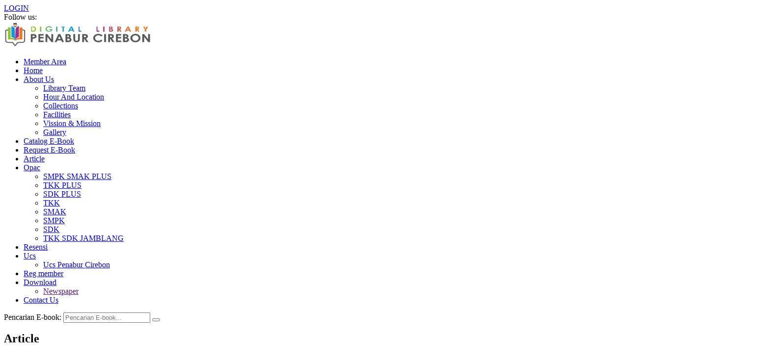

--- FILE ---
content_type: text/html; charset=UTF-8
request_url: https://digilib.penaburcirebon.sch.id/news46-majalah-esight-bpk-penabur-cirebon-edisi--april--juni-2024.html
body_size: 45965
content:
 
<!DOCTYPE html>
<!--[if IE 8 ]><html class="ie" xmlns="http://www.w3.org/1999/xhtml" xml:lang="en-US" lang="en-US"> <![endif]-->
<!--[if (gte IE 9)|!(IE)]><!--><html xmlns="http://www.w3.org/1999/xhtml" xml:lang="en-US" lang="en-US"><!--<![endif]-->
<meta charset="utf-8">
<meta name="viewport" content="width=device-width, initial-scale=1, maximum-scale=1">
<title>MAJALAH E-SIGHT BPK PENABUR CIREBON EDISI  APRIL - JUNI 2024</title>
<meta name="description" content="Shalom🙏🖐️Salam sehat untuk kita semua.☺️Majalah Digital BPK PENABUR CIREBON E-Sight hadir kembali edisi April - Juni 2024, tentunya banyak berita">
<meta name="keywords" content="e-sight 2024">
<meta name="robots" content="index, follow" />
<meta http-equiv="Copyright" content="Digital Library Penabur Cirebon" />
<link rel="author" href="Digital Library Penabur Cirebon" />
<meta name="generator" content="BeeCMS" />
<meta http-equiv="imagetoolbar" content="no" />
<meta name="language" content="id" />
<meta name="geo.country" content="id" />
<meta name="geo.placename" content="Indonesia" />
<meta name="expires" content="never"/>
<meta name="revisit-after" content="7 days" />
<meta name="webcrawlers" content="all" />
<meta name="rating" content="general" />
<meta name="SPIDERS" content="ALL"/>
<meta name="Googlebot" content="index,follow" /> 
<meta name="target" content="global" />
<meta name="distribution" content="global" />
<link rel="stylesheet" type="text/css" href="themes/diglib_new/style.css">
<link rel="stylesheet" type="text/css" href="themes/diglib_new/assets/css/colors/color.css" id="colors">
<link rel="shortcut icon" href="favicon.png" />
<link rel="apple-touch-icon" href="apple-touch-icon.png">
<link rel="apple-touch-icon" sizes="72x72" href="apple-touch-icon-72x72.png">
<link rel="apple-touch-icon" sizes="114x114" href="apple-touch-icon-114x114.png">
<!--[if lt IE 9]>
<script src="javascript/html5shiv.js"></script>
<script src="javascript/respond.min.js"></script>
<![endif]-->
    <meta property="og:type" content="link" />
	<meta property="og:title" content="MAJALAH E-SIGHT BPK PENABUR CIREBON EDISI  APRIL - JUNI 2024" />
	<meta property="og:url" content="http://digilib.penaburcirebon.sch.id/news46-majalah-esight-bpk-penabur-cirebon-edisi--april--juni-2024.html" />
	<meta property="og:description" content="Shalom🙏🖐️Salam sehat untuk kita semua.☺️Majalah Digital BPK PENABUR CIREBON E-Sight hadir kembali edisi April - Juni 2024, tentunya banyak berita" />
    	<meta property="og:image" content="http://http://digilib.penaburcirebon.sch.id/login.html/images/news/resize_77934esight.png" />
	<!-- Start of  Zendesk Widget script -->
<script id="ze-snippet" src="https://static.zdassets.com/ekr/snippet.js?key=eff679e7-58c5-4d4d-b228-b0e886b7eaea"> </script>
<!-- End of  Zendesk Widget script --></head>
<body class='header-fixed sidebar-right header-style-3 topbar-style-3 menu-has-search'><div id="wrapper" class="animsition">
    <div id="page" class="clearfix">
        <div id="site-header-wrap">     
            <div id="top-bar">
                <div id="top-bar-inner" class="container">
                    <div class="top-bar-inner-wrap">
                        <div class="top-bar-content">
                            <div class="inner">
                            	                                	<span class="login content"><a href="login.html" title="LOGIN">LOGIN</a></span>
                                                            </div>                            
                        </div>
                        <div class="top-bar-socials">
                            <div class="inner">
                                <span class="text">Follow us:</span>
                                <span class="icons">
                                	<a href='https://www.facebook.com' title='Facebook' target='_blank'><i class='fa fa-facebook'></i></a>                            		<a href='https://www.twitter.com' title='Twitter' target='_blank'><i class='fa fa-twitter'></i></a>                                	<a href='https://plus.google.com/' title='Instagram' target='_blank'><i class='fa fa-instagram'></i></a>                                </span>
                            </div>
                        </div>
                    </div>                    
                </div>
            </div>
            <header id="site-header">
                <div id="site-header-inner" class="container">                    
                    <div class="wrap-inner clearfix">
                        <div id="site-logo" class="clearfix">
                            <div id="site-log-inner">
                                <a href="http://http://digilib.penaburcirebon.sch.id/login.html" rel="home" class="main-logo">
                                	<img src='images/logo/77400logoweb.png' alt='Digital Library Penabur Cirebon' class='digiliblogo' style='max-width:300px;' data-retina='images/logo/77400logoweb.png' data-width='300'>                                </a>
                            </div>
                        </div>
                        <div class="mobile-button">
                            <span></span>
                        </div>
                        <nav id="main-nav" class="main-nav">
                        	    <ul id="menu-primary-menu" class="menu">
    	<li class="menu-item memberareamenu"><a href="memberarea.html" title="Member Area">Member Area</a></li>
   		                <li class="menu-item"><a href="index.html" target="_parent" title="Home">Home</a></li>
             	                <li class="menu-item menu-item-has-children"><a href="1-about-us.html" target="_parent" title="About Us" rel="submenu2">About Us</a>
                <ul class="sub-menu">
              		                        <li class="menu-item"><a href="2-library-team.html" target="_parent" title="Library Team">Library Team</a></li>
                                                <li class="menu-item"><a href="6-hour-and-location.html" target="_parent" title="Hour And Location">Hour And Location</a></li>
                                                <li class="menu-item"><a href="8-collections.html" target="_parent" title="Collections">Collections</a></li>
                                                <li class="menu-item"><a href="7-facilities.html" target="_parent" title="Facilities">Facilities</a></li>
                                                <li class="menu-item"><a href="9-vission--mission.html" target="_parent" title="Vission & Mission">Vission & Mission</a></li>
                                                <li class="menu-item"><a href="14-gallery-video-perpustakaan-penabur-cirebon.html" target="_parent" title="Gallery">Gallery</a></li>
                                     	</ul>
          	</li>
           	                <li class="menu-item"><a href="ebook.html" target="_parent" title="Catalog E-Book">Catalog E-Book</a></li>
             	                <li class="menu-item"><a href="request-ebook.html" target="_parent" title="Request E-Book">Request E-Book</a></li>
             	                <li class="menu-item"><a href="news.html" target="_parent" title="Article">Article</a></li>
             	                <li class="menu-item menu-item-has-children"><a href="1-about-us.html" target="_parent" title="Opac" rel="submenu6">Opac</a>
                <ul class="sub-menu">
              		                        <li class="menu-item"><a href="https://slims.penaburcirebon.id/smpksmakplus961/" target="_blank" title="SMPK SMAK PLUS">SMPK SMAK PLUS</a></li>
                                                <li class="menu-item"><a href="https://slims.penaburcirebon.id/tkkplus961" target="_blank" title="TKK PLUS">TKK PLUS</a></li>
                                                <li class="menu-item"><a href="https://slims.penaburcirebon.id/sdkplus961" target="_blank" title="SDK PLUS">SDK PLUS</a></li>
                                                <li class="menu-item"><a href="https://slims.penaburcirebon.id/tkk961" target="_blank" title="TKK">TKK</a></li>
                                                <li class="menu-item"><a href="https://slims.penaburcirebon.id/smak961" target="_blank" title="SMAK">SMAK</a></li>
                                                <li class="menu-item"><a href="https://slims.penaburcirebon.id/smpk961" target="_blank" title="SMPK">SMPK</a></li>
                                                <li class="menu-item"><a href="https://slims.penaburcirebon.id/sdk961" target="_blank" title="SDK">SDK</a></li>
                                                <li class="menu-item"><a href="https://slims.penaburcirebon.id/tkksdkjamblang961" target="_blank" title="TKK SDK JAMBLANG">TKK SDK JAMBLANG</a></li>
                                     	</ul>
          	</li>
           	                <li class="menu-item"><a href="https://docs.google.com/document/d/1mYthvdfndkIMqQ3ExPWHODX3NpBCrDU18RoQs2rWzAI/edit" target="_blank" title="Resensi">Resensi</a></li>
             	                <li class="menu-item menu-item-has-children"><a href="11-ucs-union-calalog-server.html" target="_parent" title="Ucs" rel="submenu8">Ucs</a>
                <ul class="sub-menu">
              		                        <li class="menu-item"><a href="https://digilib.penaburcirebon.sch.id/ucs/" target="_blank" title="Ucs Penabur Cirebon">Ucs Penabur Cirebon</a></li>
                                     	</ul>
          	</li>
           	                <li class="menu-item"><a href="https://digilib.penaburcirebon.sch.id/login.html" target="_blank" title="Reg member">Reg member</a></li>
             	                <li class="menu-item menu-item-has-children"><a href="10-download-.html" target="_parent" title="Download" rel="submenu10">Download</a>
                <ul class="sub-menu">
              		                        <li class="menu-item"><a href="" target="_parent" title="Newspaper">Newspaper</a></li>
                                     	</ul>
          	</li>
           	                <li class="menu-item"><a href="contact.html" target="_parent" title="Contact Us">Contact Us</a></li>
             		</ul>
                            </nav>
                        <div id="header-search">
                            <a href="#" class="header-search-icon">
                                <span class="search-icon fa fa-search">
                                </span>
                            </a>
                            <form role="search" method="POST" class="header-search-form" action="search.html">
                                <label class="screen-reader-text">Pencarian E-book:</label>
                                <input type="text" name="qkeyword" class="header-search-field" placeholder="Pencarian E-book...">
                                <button type="submit" class="header-search-submit" title="Search" name="cari"><i class="fa fa-search"></i></button>
                            </form>
                        </div>
                    </div>                
                </div>
            </header>
        </div>

        <div id="main-content" class="site-main clearfix">
        	            <div id="content-wrap" class="container">
                        	<div id="site-content" class="site-content clearfix">
                    <div id="inner-content" class="inner-content-wrap">
                		    <div class="themesflat-headings style-2 clearfix">
    	<div class="themesflat-spacer clearfix" data-desktop="20" data-mobile="20" data-smobile="20"></div>
    	<h2 class="heading">
        Article        </h2>
 		<div class="sep has-width w80 accent-bg clearfix"></div>
    </div>
		                <article class="hentry data-effect">
                	                    <div class="post-media has-effect-icon offset-v-25 offset-h-24 clerafix">
                        <img src="images/news/resize_77934esight.png" alt="MAJALAH E-SIGHT BPK PENABUR CIREBON EDISI  APRIL - JUNI 2024">
                    </div>
                                   		<div class="post-content-wrap clearfix">
                    	<h2 class="post-title">
                        	<span class="post-title-inner">MAJALAH E-SIGHT BPK PENABUR CIREBON EDISI  APRIL - JUNI 2024</span>
                        </h2>
                        <div class="post-meta">
                       		<div class="post-meta-content">
                         		<div class="post-meta-content-inner">
                             		<span class="post-date item"><span class="inner"><span class="entry-date">21 Juni 2024 06:42:52</span></span></span>
                          			<span class="post-by-author item"><span class="inner"><a href="#">By : YOHANES ISKADARNO</a></span></span>
                           			<span class="comment item"><span class="inner">Kategori : <a href="newscat2-article.html">Article</a></span></span>
                                    <span class="comment item"><span class="inner">Hits : 1</span></span>
                       			</div>
                     		</div>
                   		</div>
                    	<div class="post-content post-excerpt margin-bottom-43">
                       		<div class="line-height-27 letter-spacing-005"><p>Shalom🙏🖐️<br />Salam sehat untuk kita semua.☺️<br />Majalah Digital BPK PENABUR CIREBON E-Sight hadir kembali edisi April - Juni 2024, tentunya banyak berita dan artikel serta karya siswa yang menarik dari sekolah-sekolah BPK PENABUR CIREBON dalam edisi ini kali ini.</p>
<p>Yuk kita cari tau apa saja berita dan artikelnya di link berikut ini :</p>
<div style="position: relative; padding-top: max(60%,324px); width: 100%; height: 0;"><iframe style="position: absolute; border: none; width: 100%; height: 100%; left: 0; top: 0;" src="https://online.fliphtml5.com/qehgj/qyre/" frameborder="0" scrolling="no" width="320" height="240"></iframe></div>
<p>&nbsp;</p>
<p>Selamat Membaca!</p></div>
                       	</div>          
                  	</div>
             	</article>
				                    <div class="themesflat-spacer clearfix" data-desktop="35" data-mobile="35" data-smobile="35"></div>	
   			<h3>Artikel Lainnya</h3>
       		                <article class="hentry data-effect">
					                    <div class="post-media has-effect-icon offset-v-25 offset-h-24 clerafix">
                        <a href="news41-coaching-clinic-slims-952-dan-kunjungan-study-banding-atpusi-kuningan.html" title="Coaching Clinic Slims 9.5.2 dan Kunjungan Study Banding ATPUSI Kuningan"><img src="images/news/resize_70686desaintanpajudul8.png" alt="Coaching Clinic Slims 9.5.2 dan Kunjungan Study Banding ATPUSI Kuningan"></a>
                    </div>
                                        <div class="post-content-wrap clearfix">
                        <h2 class="post-title">
                            <span class="post-title-inner"><a href="news41-coaching-clinic-slims-952-dan-kunjungan-study-banding-atpusi-kuningan.html" title="Coaching Clinic Slims 9.5.2 dan Kunjungan Study Banding ATPUSI Kuningan">Coaching Clinic Slims 9.5.2 dan Kunjungan Study Banding ATPUSI Kuningan</a></span>
                        </h2>
                        <div class="post-meta">
                            <div class="post-meta-content">
                                <div class="post-meta-content-inner">
                                    <span class="post-date item"><span class="inner"><span class="entry-date">23 Maret 2023</span></span></span>
                                    <span class="post-by-author item"><span class="inner"><a href="#">By : Yosie</a></span></span>
                                    <span class="comment item"><span class="inner"><a href="newscat2-article.html">Article</a></span></span>
                                </div>
                            </div>
                        </div>
                        <div class="post-content post-excerpt">
                            <p>Tim Perpustakaan BPK PENABUR Cirebon kembali mengadakan Coaching Clinic bagi teman-teman pustakawan di Cirebon dan sekitarnya yang ingin belajar banyak tentang pengelolaan perpustakaan.
Coaching Clinic ini berlangsung selama 2 hari dari hari Senin-Selasa, 13-14 Maret 2023. Di hari pertama Coaching Clinic dibuka hanya</p>
                        </div>
                        <div class="post-read-more">
                            <div class="post-link">
                                <a href="news41-coaching-clinic-slims-952-dan-kunjungan-study-banding-atpusi-kuningan.html" title="Coaching Clinic Slims 9.5.2 dan Kunjungan Study Banding ATPUSI Kuningan">READ MORE</a>
                            </div>
                        </div>
                    </div>
                </article>
				                <article class="hentry data-effect">
					                    <div class="post-media has-effect-icon offset-v-25 offset-h-24 clerafix">
                        <a href="news11-semangat-berbagi-tim-perpustakaan-bpk-penabur-cirebon.html" title="SEMANGAT BERBAGI "Tim Perpustakaan BPK PENABUR Cirebon""><img src="images/news/resize_86045resize68329img1526227255420.png" alt="SEMANGAT BERBAGI "Tim Perpustakaan BPK PENABUR Cirebon""></a>
                    </div>
                                        <div class="post-content-wrap clearfix">
                        <h2 class="post-title">
                            <span class="post-title-inner"><a href="news11-semangat-berbagi-tim-perpustakaan-bpk-penabur-cirebon.html" title="SEMANGAT BERBAGI "Tim Perpustakaan BPK PENABUR Cirebon"">SEMANGAT BERBAGI "Tim Perpustakaan BPK PENABUR Cirebon"</a></span>
                        </h2>
                        <div class="post-meta">
                            <div class="post-meta-content">
                                <div class="post-meta-content-inner">
                                    <span class="post-date item"><span class="inner"><span class="entry-date">  2019</span></span></span>
                                    <span class="post-by-author item"><span class="inner"><a href="#">By : </a></span></span>
                                    <span class="comment item"><span class="inner"><a href="newscat2-article.html">Article</a></span></span>
                                </div>
                            </div>
                        </div>
                        <div class="post-content post-excerpt">
                            <p>Tim Perpustakaan BPK PENABUR berkomitmen membantu teman-teman pustakawan yang ada di Cirebon dan sekitarnya untuk belajar bidang perpustakaan terutama yang berhubungan dengan IT di perpustakaan. Semangat berbagi sudah sejak lama kami lakukan baik secara resmi atau tidak resmi. Dalam kegiatan yang sudah kali ketiga ini</p>
                        </div>
                        <div class="post-read-more">
                            <div class="post-link">
                                <a href="news11-semangat-berbagi-tim-perpustakaan-bpk-penabur-cirebon.html" title="SEMANGAT BERBAGI "Tim Perpustakaan BPK PENABUR Cirebon"">READ MORE</a>
                            </div>
                        </div>
                    </div>
                </article>
				                <article class="hentry data-effect">
					                    <div class="post-content-wrap clearfix">
                        <h2 class="post-title">
                            <span class="post-title-inner"><a href="news51-serunya-“study-literasi”-bersama-sdn-suradinaya-di-perpustakaan-bpk-penabur-cirebon.html" title="Serunya “Study Literasi” bersama SDN Suradinaya di Perpustakaan BPK PENABUR Cirebon">Serunya “Study Literasi” bersama SDN Suradinaya di Perpustakaan BPK PENABUR Cirebon</a></span>
                        </h2>
                        <div class="post-meta">
                            <div class="post-meta-content">
                                <div class="post-meta-content-inner">
                                    <span class="post-date item"><span class="inner"><span class="entry-date">20 November 2025</span></span></span>
                                    <span class="post-by-author item"><span class="inner"><a href="#">By : Caecilia Carla</a></span></span>
                                    <span class="comment item"><span class="inner"><a href="newscat2-article.html">Article</a></span></span>
                                </div>
                            </div>
                        </div>
                        <div class="post-content post-excerpt">
                            <p>Cirebon -&nbsp;Perpustakaan BPK PENABUR Cirebon merupakan salah satu perpustakaan terbaik di kota Cirebon. Pada tanggal 18 dan 19 November 2025 perpustakaan BPK PENABUR Cirebon mendapatkan kunjungan dari SDN Suradinaya untuk &ldquo;Study Literasi&rdquo; bersama para Pustakawan dari BPK PENABUR Cirebon. Kunjungan ini</p>
                        </div>
                        <div class="post-read-more">
                            <div class="post-link">
                                <a href="news51-serunya-“study-literasi”-bersama-sdn-suradinaya-di-perpustakaan-bpk-penabur-cirebon.html" title="Serunya “Study Literasi” bersama SDN Suradinaya di Perpustakaan BPK PENABUR Cirebon">READ MORE</a>
                            </div>
                        </div>
                    </div>
                </article>
				            	<div class="themesflat-spacer clearfix" data-desktop="35" data-mobile="35" data-smobile="35"></div>						
	                  	</div>
             	</div>
                <div id="sidebar">
	<div class="themesflat-spacer clearfix" data-desktop="20" data-mobile="20" data-smobile="20"></div>
	<div class="themesflat-spacer clearfix" data-desktop="0" data-mobile="60" data-smobile="60"></div>
	<div id="inner-sidebar" class="inner-content-wrap">
		                    <div class="widget widget_lastest">
						<h2 class="widget-title"><span>Info Terbaru</span></h2>						<ul class="lastest-posts data-effect clearfix">
						                        	<li class="clearfix">
                            	                   				<div class="text">
                         			<h3><a href="news51-serunya-“study-literasi”-bersama-sdn-suradinaya-di-perpustakaan-bpk-penabur-cirebon.html" title="Serunya “Study Literasi” bersama SDN Suradinaya di Perpustakaan BPK PENABUR Cirebon">Serunya “Study Literasi” bersama SDN Suradinaya di Perpustakaan BPK PENABUR Cirebon</a></h3>
                          			<span class="post-date"><span class="entry-date"></span></span>
                				</div>
                        	</li>
                        	                        	<li class="clearfix">
                            	                            	<div class="thumb data-effect-item has-effect-icon ">
                                	<img src="images/news/resize_64696perpusnas1.png" alt="Library Innovation Journey ke PERPUSNAS">
                              		<div class="overlay-effect bg-color-2"></div>
                                	<div class="elm-link">
                               			<a href="news50-library-innovation-journey-ke-perpusnas.html" title="Library Innovation Journey ke PERPUSNAS" class="icon-2"></a>
                             		</div>
                           		</div>
                                                   				<div class="text">
                         			<h3><a href="news50-library-innovation-journey-ke-perpusnas.html" title="Library Innovation Journey ke PERPUSNAS">Library Innovation Journey ke PERPUSNAS</a></h3>
                          			<span class="post-date"><span class="entry-date">04 Juli 2025</span></span>
                				</div>
                        	</li>
                        	                        	<li class="clearfix">
                            	                            	<div class="thumb data-effect-item has-effect-icon ">
                                	<img src="images/news/resize_80074apresiasi.jpg" alt="Membangun Generasi Gemar Membaca melalui PCRC #3">
                              		<div class="overlay-effect bg-color-2"></div>
                                	<div class="elm-link">
                               			<a href="news49-membangun-generasi-gemar-membaca-melalui-pcrc-3.html" title="Membangun Generasi Gemar Membaca melalui PCRC #3" class="icon-2"></a>
                             		</div>
                           		</div>
                                                   				<div class="text">
                         			<h3><a href="news49-membangun-generasi-gemar-membaca-melalui-pcrc-3.html" title="Membangun Generasi Gemar Membaca melalui PCRC #3">Membangun Generasi Gemar Membaca melalui PCRC #3</a></h3>
                          			<span class="post-date"><span class="entry-date">04 Juli 2025</span></span>
                				</div>
                        	</li>
                        							</ul>
					</div>
					                    <div class="widget widget_lastest_twitter margin-top-40">
						<h2 class="widget-title"><span>E-Book Terbaru</span></h2>						<ul class="lastest-posts clearfix">
						                            <li class="clearfix">
                          		<div class="icon-wrap has-width w24"><i class="fa fa-angle-right"></i></div>
                            	<div class="text">
                              		<p><a href="ebook642-tomat-muthe-dicuri.html" title="Tomat Muthe Dicuri">Tomat Muthe Dicuri</a></p>
                            	</div>
                            </li>
                        	                            <li class="clearfix">
                          		<div class="icon-wrap has-width w24"><i class="fa fa-angle-right"></i></div>
                            	<div class="text">
                              		<p><a href="ebook641-kenalan-yuk-sama-sayur.html" title="Kenalan Yuk Sama Sayur!">Kenalan Yuk Sama Sayur!</a></p>
                            	</div>
                            </li>
                        	                            <li class="clearfix">
                          		<div class="icon-wrap has-width w24"><i class="fa fa-angle-right"></i></div>
                            	<div class="text">
                              		<p><a href="ebook640-jangan-takut.html" title="Jangan Takut">Jangan Takut</a></p>
                            	</div>
                            </li>
                        	                            <li class="clearfix">
                          		<div class="icon-wrap has-width w24"><i class="fa fa-angle-right"></i></div>
                            	<div class="text">
                              		<p><a href="ebook639-perjalanan-ke-sekolah.html" title="Perjalanan ke Sekolah">Perjalanan ke Sekolah</a></p>
                            	</div>
                            </li>
                        	                            <li class="clearfix">
                          		<div class="icon-wrap has-width w24"><i class="fa fa-angle-right"></i></div>
                            	<div class="text">
                              		<p><a href="ebook638-latihan-tari-topeng.html" title="Latihan Tari Topeng">Latihan Tari Topeng</a></p>
                            	</div>
                            </li>
                        							</ul>
					</div>
									<div class="widget widget_lastest_twitter margin-top-40">
					<h2 class="widget-title"><span>Hubungi Kami</span></h2>                    <h5>Digital Library Penabur Cirebon</h5>                    <ul class="lastest-posts clearfix">
                                                <li class="clearfix">
                   			<div class="icon-wrap has-width w24"><i class="fa fa-map-marker"></i></div>
                 			<div class="text">
                      			<p>Jl. Dr. Cipto Mangunkusumo No.24 Cirebon 45131</p>
                    		</div>
                       	</li>
                                                                        <li class="clearfix">
                   			<div class="icon-wrap has-width w24"><i class="fa fa-phone"></i></div>
                 			<div class="text">
                      			<p>(0231) 206024</p>
                    		</div>
                       	</li>
                                                                        <li class="clearfix">
                   			<div class="icon-wrap has-width w24"><i class="fa fa-fax"></i></div>
                 			<div class="text">
                      			<p>(0231) 206024</p>
                    		</div>
                       	</li>
                                                                        <li class="clearfix">
                   			<div class="icon-wrap has-width w24"><i class="fa fa-envelope"></i></div>
                 			<div class="text">
                      			<p>digilib@penaburcirebon.sch.id</p>
                    		</div>
                       	</li>
                         
					</ul>           	
				</div>
									<div class="widget widget_instagram margin-top-51">
						<h2 class="widget-title margin-bottom-30"><span>Galeri Foto</span></h2>						<div class="instagram-wrap data-effect clearfix col3 g10">
							                            	<div class="instagram_badge_image has-effect-icon">
                                    <a href="gallery.html" title="Digital Library">
                                        <span class="item"><img src="images/gallery/resize_17873img20190116wa0032.jpg" alt="Digital Library" class="galsidebar"></span>
                                        <div class="overlay-effect bg-color-2"></div>
                                        <div class="elm-link">
                                            <span class="icon-3"></span>
                                        </div>
                                    </a>                                    
                                </div>
							                            	<div class="instagram_badge_image has-effect-icon">
                                    <a href="gallery.html" title="Library Team">
                                        <span class="item"><img src="images/gallery/resize_31097perpusnas1.png" alt="Library Team" class="galsidebar"></span>
                                        <div class="overlay-effect bg-color-2"></div>
                                        <div class="elm-link">
                                            <span class="icon-3"></span>
                                        </div>
                                    </a>                                    
                                </div>
							                            	<div class="instagram_badge_image has-effect-icon">
                                    <a href="gallery.html" title="Digital Library">
                                        <span class="item"><img src="images/gallery/resize_41717img20190116wa0024.jpg" alt="Digital Library" class="galsidebar"></span>
                                        <div class="overlay-effect bg-color-2"></div>
                                        <div class="elm-link">
                                            <span class="icon-3"></span>
                                        </div>
                                    </a>                                    
                                </div>
							                            	<div class="instagram_badge_image has-effect-icon">
                                    <a href="gallery.html" title="Library Team">
                                        <span class="item"><img src="images/gallery/resize_18619img9957.jpg" alt="Library Team" class="galsidebar"></span>
                                        <div class="overlay-effect bg-color-2"></div>
                                        <div class="elm-link">
                                            <span class="icon-3"></span>
                                        </div>
                                    </a>                                    
                                </div>
							                            	<div class="instagram_badge_image has-effect-icon">
                                    <a href="gallery.html" title="Digital Library">
                                        <span class="item"><img src="images/gallery/resize_95667img20170912wa0041.jpg" alt="Digital Library" class="galsidebar"></span>
                                        <div class="overlay-effect bg-color-2"></div>
                                        <div class="elm-link">
                                            <span class="icon-3"></span>
                                        </div>
                                    </a>                                    
                                </div>
							                            	<div class="instagram_badge_image has-effect-icon">
                                    <a href="gallery.html" title="Digital Library">
                                        <span class="item"><img src="images/gallery/resize_13711img20190116wa0033.jpg" alt="Digital Library" class="galsidebar"></span>
                                        <div class="overlay-effect bg-color-2"></div>
                                        <div class="elm-link">
                                            <span class="icon-3"></span>
                                        </div>
                                    </a>                                    
                                </div>
													</div>
					</div>
									<div class="widget widget_lastest_twitter margin-top-40">
					<h2 class="widget-title"><span>Statistik Kunjungan</span></h2>                    <div class="text">
                    					<table width='100%'><tr><td width='60%' valign='top'>Pengunjung Online</td><td>1</td></tr><tr><td valign='top'>Hits Hari Ini</td><td>12</td></tr><tr><td valign='top'>Total Hits</td><td>309276</td></tr><tr><td valign='top'>Pengunjung Hari Ini</td><td>12</td></tr><tr><td valign='top'>Total Pengunjung</td><td>99088</td></tr></table>                    </div>
				</div>
								<div class="widget widget_lastest_twitter margin-top-40">
					<h2 class="widget-title"><span>Jajak Pendapat</span></h2>                    <div class="text">
						
							<p><b>Desain website ini menurut anda?</b></p>
							<form method='POST' action='polling.html'><input type='radio' name='option' value='2' />&nbsp;Sangat menarik<br><input type='radio' name='option' value='3' />&nbsp;Menarik<br><input type='radio' name='option' value='4' />&nbsp;Cukup<br><input type='radio' name='option' value='5' />&nbsp;Tidak Menarik<br><input type='submit' value='vote' class='button' name='vote' style='padding:3px 10px; margin-top:5px;'/>
							</form>
							<p style='text-align:right;margin-bottom:10px;'><a href='polling.html'><b>Hasil Poling &raquo;</b></a></p>               		</div>
				</div>
					</div>
</div>            </div>
        </div>

        <footer id="footer" class="clearfix">
            <div id="footer-widgets" class="container">
                <div class="themesflat-row gutter-30">
                    <div class="col span_1_of_3">
                        <div class="widget widget_text">
                            <div class="textwidget">
                            	<p><img src='images/logo/77400logoweb.png' alt='Digital Library Penabur Cirebon' height='34' style='max-width:170px;'></p>                                <p class="margin-bottom-15">Digital Library Penabur Cirebon</p>
                                <ul>
                                	                                    <li>
                                        <div class="inner">
                                            <span class="fa fa-map-marker"></span>
                                            <span class="text">Jl. Dr. Cipto Mangunkusumo No.24 Cirebon 45131</span>
                                        </div>
                                    </li>
									                                                                        <li>
                                        <div class="inner">
                                            <span class="fa fa-phone"></span>
                                            <span class="text">(0231) 206024</span>
                                        </div>
                                    </li>
									                                                                        <li class="margin-top-7">
                                        <div class="inner">
                                            <span class=" font-size-14 fa fa-envelope"></span>
                                            <span class="text">digilib@penaburcirebon.sch.id</span>
                                        </div>
                                    </li>
                                                                    </ul>
                            </div>
                        </div>
                        <div class="themesflat-spacer clearfix" data-desktop="0" data-mobile="0" data-smobile="35"></div>
                    </div>

                    <div class="col span_1_of_3">
                        <div class="themesflat-spacer clearfix" data-desktop="0" data-mobile="0" data-smobile="0"></div>
                        <div class="widget widget_lastest">
                            <h2 class="widget-title"><span>ARTIKEL TERBARU</span></h2>
                                                            <ul class="lastest-posts data-effect clearfix">
                                                                    <li class="clearfix">
                                    	                                        <div class="text">
                                            <h3><a href="news51-serunya-“study-literasi”-bersama-sdn-suradinaya-di-perpustakaan-bpk-penabur-cirebon.html" title="Serunya “Study Literasi” bersama SDN Suradinaya di Perpustakaan BPK PENABUR Cirebon">Serunya “Study Literasi” bersama SDN Suradinaya di Perpustakaan BPK PENABUR Cirebon</a></h3>
                                            <span class="post-date"><span class="entry-date">20 November 2025</span></span>
                                        </div>
                                    </li>
                                                                        <li class="clearfix">
                                    	                                        <div class="thumb data-effect-item has-effect-icon">
                                            <img src="images/news/resize_64696perpusnas1.png" alt="Library Innovation Journey ke PERPUSNAS">
                                            <div class="overlay-effect bg-color-2"></div>
                                            <div class="elm-link">
                                                <a href="news50-library-innovation-journey-ke-perpusnas.html" title="Library Innovation Journey ke PERPUSNAS" class="icon-2"></a>
                                            </div>
                                        </div>
                                                                                <div class="text">
                                            <h3><a href="news50-library-innovation-journey-ke-perpusnas.html" title="Library Innovation Journey ke PERPUSNAS">Library Innovation Journey ke PERPUSNAS</a></h3>
                                            <span class="post-date"><span class="entry-date">04 Juli 2025</span></span>
                                        </div>
                                    </li>
                                                                    </ul>
                                                        </div>                     
                    </div>
                    <div class="col span_1_of_3">
                        <div class="themesflat-spacer clearfix" data-desktop="0" data-mobile="35" data-smobile="35"></div>

                        <div class="widget widget_tags">
                            <h2 class="widget-title margin-bottom-30"><span>KATEGORI</span></h2>
                            								<div class="tags-list">
									<a href='cat32-physics.html' title='Physics'>Physics</a><a href='cat34-geography.html' title='Geography'>Geography</a><a href='cat8-information.html' title='Information'>Information</a><a href='cat5-bahasa.html' title='Bahasa'>Bahasa</a><a href='cat27-geografi-dan-sejarah-.html' title='Geografi dan Sejarah '>Geografi dan Sejarah </a><a href='cat49-germany-languages.html' title='Germany Languages'>Germany Languages</a>                            	</div>
                                                        </div>
                    </div>
                    <div class="col span_1_of_3">
                    	<div class="themesflat-spacer clearfix" data-desktop="0" data-mobile="35" data-smobile="35"></div>
                        <div class="widget widget_text">
                            <div class="textwidget">
                                <h2 class='widget-title' style='text-transform:uppercase'><span>About Us</span></h2><p class='margin-bottom-15'>Sebagai sebuah sekolah swasta yang favorit BPK BPK PENABUR Cirebon menyediakan kebutuhan informasi dan akses pengetahuan bagi&nbsp; siswa siswi kami.&nbsp; Sebuah institusi pendidikan sangat ideal...<a href='1-about-us.html' title='About Us'>selengkapnya &raquo;</a></p>                            </div>
                        </div>
                        <div class="themesflat-spacer clearfix" data-desktop="0" data-mobile="0" data-smobile="35"></div>
                    </div>
                </div>
            </div>
        </footer>
        <div id="bottom" class="clearfix has-spacer">
            <div id="bottom-bar-inner" class="container">
                <div class="bottom-bar-inner-wrap">
                    <div class="bottom-bar-content">
                        <div id="copyright"><span class="text">Copyright © 2019 Digital Library Penabur Cirebon All rights reserved.<div>Developed by <a href="http://www.beesolution.net" target="_blank">Beesolution.Net</a></div></span> 
                        </div>
                    </div>
                    <div class="bottom-bar-menu">
                    	<ul class='bottom-nav'><li class='menu-item'><a href='ebook.html' target='_parent' title='Catalog E-Book'>Catalog E-Book</a></li><li class='menu-item'><a href='gallery.html' target='_parent' title='Gallery'>Gallery</a></li><li class='menu-item'><a href='faq.html' target='_parent' title='FAQ'>FAQ</a></li><li class='menu-item'><a href='sitemap.html' target='_parent' title='Sitemap'>Sitemap</a></li><li class='menu-item'><a href='testimonial.html' target='_parent' title='Testimonial'>Testimonial</a></li><li class='menu-item'><a href='contact.html' target='_parent' title='Contact Us'>Contact Us</a></li></ul>                    </div>
                </div>              
            </div>
        </div>
    </div>
</div>
<a id="scroll-top"></a>
<script src="themes/diglib_new/assets/js/jquery.min.js"></script>
<script src="themes/diglib_new/assets/js/plugins.js"></script>
<script src="themes/diglib_new/assets/js/tether.min.js"></script>
<script src="themes/diglib_new/assets/js/bootstrap.min.js"></script>
<script src="themes/diglib_new/assets/js/animsition.js"></script>
<script src="themes/diglib_new/assets/js/owl.carousel.min.js"></script>
<script src="themes/diglib_new/assets/js/countto.js"></script>
<script src="themes/diglib_new/assets/js/equalize.min.js"></script>
<script src="themes/diglib_new/assets/js/jquery.isotope.min.js"></script>
<script src="themes/diglib_new/assets/js/owl.carousel2.thumbs.js"></script>
<script src="themes/diglib_new/assets/js/jquery.cookie.js"></script>
<script src="themes/diglib_new/assets/js/shortcodes.js"></script>
<script src="themes/diglib_new/assets/js/main.js"></script>
<script src="themes/diglib_new/includes/rev-slider/js/jquery.themepunch.tools.min.js"></script>
<script src="themes/diglib_new/includes/rev-slider/js/jquery.themepunch.revolution.min.js"></script>
<script src="themes/diglib_new/assets/js/rev-slider.js"></script>
<script src="themes/diglib_new/includes/rev-slider/js/extensions/revolution.extension.actions.min.js"></script>
<script src="themes/diglib_new/includes/rev-slider/js/extensions/revolution.extension.carousel.min.js"></script>
<script src="themes/diglib_new/includes/rev-slider/js/extensions/revolution.extension.kenburn.min.js"></script>
<script src="themes/diglib_new/includes/rev-slider/js/extensions/revolution.extension.layeranimation.min.js"></script>
<script src="themes/diglib_new/includes/rev-slider/js/extensions/revolution.extension.migration.min.js"></script>
<script src="themes/diglib_new/includes/rev-slider/js/extensions/revolution.extension.navigation.min.js"></script>
<script src="themes/diglib_new/includes/rev-slider/js/extensions/revolution.extension.parallax.min.js"></script>
<script src="themes/diglib_new/includes/rev-slider/js/extensions/revolution.extension.slideanims.min.js"></script>
<script src="themes/diglib_new/includes/rev-slider/js/extensions/revolution.extension.video.min.js"></script>
</body>
</html>


--- FILE ---
content_type: text/html
request_url: https://online.fliphtml5.com/qehgj/qyre/
body_size: 820
content:
<!DOCTYPE html PUBLIC "-//W3C//DTD XHTML 1.0 Transitional//EN" "http://www.w3.org/TR/xhtml1/DTD/xhtml1-transitional.dtd">
<html xmlns="http://www.w3.org/1999/xhtml">
<head>
	<title>E-Sight Edisi  April -Juni 2024</title>
	<meta http-equiv="Content-Type" content="text/html; charset=utf-8" />
	<meta name="viewport" content="width=device-width, initial-scale=1.0, minimum-scale=1.0, maximum-scale=1.0, user-scalable=no">
	<meta http-equiv="Expires" content="0">
	<meta http-equiv="Pragma" content="no-cache">
	<meta http-equiv="Cache-control" content="no-cache">
	<meta http-equiv="Cache" content="no-cache">
	<meta name="apple-mobile-web-app-capable" content="yes" />
	<meta name="monitor-signature" content="monitor:player:html5">
	<meta name="apple-mobile-web-app-status-bar-style" content="black" />
	<meta http-equiv="X-UA-Compatible" content="chrome=1,IE=edge">
	<meta name="robots" content="max-image-preview:large"/>
		<link rel="alternate" type="application/json+oembed" href="https://fliphtml5.com/oembed/?url=https%3A%2F%2Fonline.fliphtml5.com%2Fqehgj%2Fqyre%2F&format=json" title="E-Sight Edisi  April -Juni 2024" />
		<link rel="alternate" type="application/xml+oembed" href="https://fliphtml5.com/oembed/?url=https%3A%2F%2Fonline.fliphtml5.com%2Fqehgj%2Fqyre%2F&format=xml" title="E-Sight Edisi  April -Juni 2024" />
	<meta name="keywords" content="" />
	<meta name="description" content="BADAN PENDIDIKAN KRISTEN PENABUR CIREBON<br>Jl.Ciptomangunkusumo No. 24 Kota Cirebon" />
	<meta name="generator" content="fliphtml5.com" />
	<link rel="icon" href="" type="image/x-icon">
	<link rel="image_src" href="https://online.fliphtml5.com/qehgj/qyre/files/shot.jpg"/>
	<meta name="og:image" content="https://online.fliphtml5.com/qehgj/qyre/files/shot.jpg">
	<meta property="og:image" content="https://online.fliphtml5.com/qehgj/qyre/files/shot.jpg">
	<meta property="og:title" content="E-Sight Edisi  April -Juni 2024" />
	<meta property="og:type" content="article" />
	<meta property="og:url" content="https://online.fliphtml5.com/qehgj/qyre/" />
	<meta property="og:image" content="https://online.fliphtml5.com/qehgj/qyre/files/shot.jpg" />
	<meta property="og:description" content="BADAN PENDIDIKAN KRISTEN PENABUR CIREBON<br>Jl.Ciptomangunkusumo No. 24 Kota Cirebon" />
	<meta itemprop="name" content="E-Sight Edisi  April -Juni 2024">
	<meta itemprop="description" content="BADAN PENDIDIKAN KRISTEN PENABUR CIREBON<br>Jl.Ciptomangunkusumo No. 24 Kota Cirebon">
	<meta itemprop="image" content="https://online.fliphtml5.com/qehgj/qyre/files/shot.jpg">
	<meta name="twitter:site" content="@FlipHTML5">
	<meta name="twitter:title" content="E-Sight Edisi  April -Juni 2024">
	<meta name="twitter:description" content="BADAN PENDIDIKAN KRISTEN PENABUR CIREBON<br>Jl.Ciptomangunkusumo No. 24 Kota Cirebon">
	<meta name="twitter:image" content="https://online.fliphtml5.com/qehgj/qyre/files/shot.jpg">
	<meta name="twitter:card" content="player">
	<meta name="twitter:player:width" content="400">
	<meta name="twitter:player:height" content="300">
	<meta name="twitter:player" content="https://online.fliphtml5.com/qehgj/qyre/">

	<style>
		html{width:100%;height:100%;left:0;top:0;margin:0;padding:0;position:fixed;}
		body{width:100%;height:100%;left:0;top:0;margin:0;padding:0;position:fixed;}
	</style>
<link rel="canonical" href="https://online.fliphtml5.com/qehgj/qyre/"></head>
<body>
	<div id="tmpLoading" style="width: 100%; height: 100%; position: absolute; z-index: -2;background:#323232;"></div>
	
	<script type="text/javascript" src="javascript/config.js?1733812404"></script>
	<script type="text/javascript" src="slide_javascript/slideJS.js?1733812404"></script>
	<script type="text/javascript" src="//static.fliphtml5.com/resourceFiles/html5_templates/js/LoadingJS.js?c3cd7f589f64047efd9556fe4192899e"></script>
	<script type="text/javascript" src="//static.fliphtml5.com/resourceFiles/html5_templates/template/Popular/resource_skeleton.js?729c3c9d80193c80b592479f6eb9a622"></script>
</body>
</html>

--- FILE ---
content_type: image/svg+xml
request_url: https://static.fliphtml5.com/book/banner/Vector.svg
body_size: 742
content:
<svg width="16" height="16" viewBox="0 0 16 16" fill="none" xmlns="http://www.w3.org/2000/svg">
<path d="M8.11964 7.38218L5.61164 4.87455C5.55923 4.81866 5.49612 4.77389 5.42607 4.74287C5.35602 4.71186 5.28044 4.69525 5.20384 4.69402C5.12724 4.69279 5.05117 4.70697 4.98016 4.73572C4.90915 4.76447 4.84464 4.8072 4.79046 4.86137C4.73629 4.91555 4.69356 4.98006 4.66481 5.05107C4.63606 5.12208 4.62188 5.19815 4.62311 5.27475C4.62434 5.35135 4.64095 5.42692 4.67196 5.49698C4.70298 5.56703 4.74775 5.63014 4.80364 5.68255L7.31127 8.19055L4.80364 10.6985C4.74775 10.751 4.70298 10.8141 4.67196 10.8841C4.64095 10.9542 4.62434 11.0297 4.62311 11.1063C4.62188 11.1829 4.63606 11.259 4.66481 11.33C4.69356 11.401 4.73629 11.4655 4.79046 11.5197C4.84464 11.5739 4.90915 11.6166 4.98016 11.6454C5.05117 11.6741 5.12724 11.6883 5.20384 11.6871C5.28044 11.6858 5.35602 11.6692 5.42607 11.6382C5.49612 11.6072 5.55923 11.5624 5.61164 11.5065L8.11964 8.99855L10.6273 11.5065C10.6798 11.5617 10.7429 11.6059 10.8128 11.6363C10.8827 11.6668 10.958 11.6829 11.0342 11.6839C11.1104 11.6848 11.186 11.6705 11.2566 11.6418C11.3272 11.613 11.3914 11.5705 11.4453 11.5166C11.4992 11.4627 11.5418 11.3986 11.5706 11.328C11.5993 11.2574 11.6137 11.1817 11.6128 11.1055C11.6119 11.0293 11.5957 10.954 11.5653 10.8841C11.5349 10.8142 11.4908 10.7511 11.4356 10.6985L8.92764 8.19055L11.4356 5.68255C11.4908 5.62995 11.5349 5.56684 11.5653 5.49695C11.5957 5.42706 11.6119 5.35179 11.6128 5.27557C11.6137 5.19935 11.5993 5.12371 11.5706 5.05312C11.5418 4.98253 11.4992 4.91841 11.4453 4.86452C11.3914 4.81063 11.3272 4.76807 11.2566 4.73934C11.186 4.71061 11.1104 4.69629 11.0342 4.69722C10.958 4.69816 10.8827 4.71433 10.8128 4.74478C10.7429 4.77523 10.6798 4.81935 10.6273 4.87455L8.12 7.38182L8.11964 7.38218ZM8 16C3.58182 16 0 12.4182 0 8C0 3.58182 3.58182 0 8 0C12.4182 0 16 3.58182 16 8C16 12.4182 12.4182 16 8 16Z" fill="#E3E3E3"/>
</svg>


--- FILE ---
content_type: text/javascript
request_url: https://online.fliphtml5.com/qehgj/qyre/javascript/config.js?1733812404
body_size: 17665
content:
var htmlConfig = {"bookConfig":"[base64]","aliasConfig":{"appName":["","",""],"totalPageCount":[],"largePageWidth":[],"largePageHeight":[],"normalPath":[],"largePath":[],"thumbPath":[],"ToolBarsSettings":[],"TitleBar":[],"appLogoIcon":["appLogoIcon"],"appLogoLinkURL":["appLogoLinkURL"],"bookTitle":[],"bookDescription":[],"ButtonsBar":[],"ShareButton":[],"ShareButtonVisible":["socialShareButtonVisible"],"ThumbnailsButton":[],"ThumbnailsButtonVisible":["enableThumbnail"],"ZoomButton":[],"ZoomButtonVisible":["enableZoomIn"],"FlashDisplaySettings":[],"MainBgConfig":[],"bgBeginColor":["bgBeginColor"],"bgEndColor":["bgEndColor"],"bgMRotation":["bgMRotation"],"backGroundImgURL":["mainbgImgUrl","innerMainbgImgUrl"],"pageBackgroundColor":["pageBackgroundColor"],"flipshortcutbutton":[],"BookMargins":[],"topMargin":[],"bottomMargin":[],"leftMargin":[],"rightMargin":[],"HTMLControlSettings":[],"linkconfig":[],"LinkDownColor":["linkOverColor"],"LinkAlpha":["linkOverColorAlpha"],"OpenWindow":["linkOpenedWindow"],"searchColor":[],"searchAlpha":[],"SearchButtonVisible":["searchButtonVisible"],"productName":[],"homePage":[],"enableAutoPlay":["autoPlayAutoStart"],"autoPlayDuration":["autoPlayDuration"],"autoPlayLoopCount":["autoPlayLoopCount"],"BookMarkButtonVisible":[],"googleAnalyticsID":["googleAnalyticsID"],"OriginPageIndex":[],"HardPageEnable":["isHardCover"],"UIBaseURL":[],"RightToLeft":["isRightToLeft"],"LeftShadowWidth":["leftPageShadowWidth"],"LeftShadowAlpha":["pageShadowAlpha"],"RightShadowWidth":["rightPageShadowWidth"],"RightShadowAlpha":["pageShadowAlpha"],"ShortcutButtonHeight":[],"ShortcutButtonWidth":[],"AutoPlayButtonVisible":["enableAutoPlay"],"DownloadButtonVisible":["enableDownload"],"DownloadURL":["downloadURL"],"HomeButtonVisible":["homeButtonVisible"],"HomeURL":["btnHomeURL"],"BackgroundSoundURL":["bacgroundSoundURL"],"PrintButtonVisible":["enablePrint"],"toolbarColor":["mainColor","barColor"],"loadingBackground":["mainColor","barColor"],"BackgroundSoundButtonVisible":["enableFlipSound"],"FlipSound":["enableFlipSound"],"MiniStyle":["userSmallMode"],"retainBookCenter":["moveFlipBookToCenter"],"totalPagesCaption":["totalPageNumberCaptionStr"],"pageNumberCaption":["pageIndexCaptionStrs"]},"aliasLanguage":{"frmPrintbtn":["frmPrintCaption"],"frmPrintall":["frmPrintPrintAll"],"frmPrintcurrent":["frmPrintPrintCurrentPage"],"frmPrintRange":["frmPrintPrintRange"],"frmPrintexample":["frmPrintExampleCaption"],"btnLanguage":["btnSwicthLanguage"],"btnTableOfContent":["btnBookMark"],"btnExitFullscreen":["btnDisableFullScreen"],"btnFullscreen":["btnFullScreen"],"btnHome":["homebtnHelp"],"btnMore":["btnMoreOptionsLeft"],"frmToc":["btnBookMark"],"frmSearch":["btnSearch"],"frmLinkLabel":["lblLink"]},"meta":{"htmlTemplate":"Popular","theme":"Default","title":"E-Sight Edisi  April -Juni 2024","description":"BADAN PENDIDIKAN KRISTEN PENABUR CIREBON<br>Jl.Ciptomangunkusumo No. 24 Kota Cirebon","url":"https:\/\/online.fliphtml5.com\/qehgj\/qyre\/index.html","pageCount":32,"pageWidth":824,"pageHeight":1192,"template":"Popular"},"project-config":[],"bmtConfig":[],"videoList":[],"staticAd":{"haveAd":false},"language":[{"language":"English","btnFirstPage":"First","btnNextPage":"Next Page","btnLastPage":"Last","btnPrePage":"Previous Page","btnDownload":"Download","btnPrint":"Print","btnSearch":"Search","btnClearSearch":"Clear","frmSearchPrompt":"Enter key to search.","btnBookMark":"Table of content","btnHelp":"Help","btnHome":"Home","btnFullscreen":"Fullscreen","btnSoundOn":"Sound On","btnSoundOff":"Sound Off","btnShareEmail":"Email","btnSocialShare":"Social Share","btnZoomIn":"Zoom In","btnZoomOut":"Zoom Out","btnDragToMove":"Move by mouse drag","btnAutoFlip":"Auto Flip","btnStopAutoFlip":"Stop Auto Flip","btnGoToHome":"Return Home","frmHelpCaption":"Help","frmHelpTip1":"Double click to zoom in or out","frmHelpTip2":"Drag the page corner to view","frmPrintCaption":"Print","frmPrintBtnCaption":"Print","frmPrintPreparePage":"Preparing Page:","frmPrintPrintFailed":"Print Failed:","pnlSearchInputInvalid":"The search text is too short.","loginCaption":"Login","loginInvalidPassword":"Not a valid password!","loginPasswordLabel":"Password:","loginBtnLogin":"Login","loginBtnCancel":"Cancel","btnThumb":"Thumbnails","lblPages":"Pages:","lblPagesFound":"Pages:","lblPageIndex":"Page","btnAbout":"About","frnAboutCaption":"About & Contact","btnSinglePage":"Single Page","btnDoublePage":"Double Page","tipChangeLanguage":"Please select a language below...","btnMoreOptionsRight":"More Options","btnFit":"Fit Window","smallModeCaption":"Click to view in fullscreen","btnAddAnnotation":"Add Annotations","btnAnnotation":"Annotations","FlipPageEditor_SaveAndExit":"Save and Exit","FlipPageEditor_Exit":"Exit","DrawToolWindow_Redo":"Redo","DrawToolWindow_Undo":"Undo","DrawToolWindow_Clear":"Clear","DrawToolWindow_Brush":"Brush","DrawToolWindow_Width":"Width","DrawToolWindow_Alpha":"Alpha","DrawToolWindow_Color":"Color","DrawToolWindow_Eraser":"Eraser","DrawToolWindow_Rectangular":"Rectangular","DrawToolWindow_Ellipse":"Ellipse","TStuff_BorderWidth":"Border Width","TStuff_BorderAlph":"Border Alpha","TStuff_BorderColor":"Border Color","DrawToolWindow_TextNote":"Text Note","AnnotMark":"Bookmarks","lastpagebtnHelp":"Last page","firstpagebtnHelp":"First page","aboubtnHelp":"About","screenbtnHelp":"Open this application in full-screen mode","helpbtnHelp":"Show help","searchbtnHelp":"Search from pages","pagesbtnHelp":"Take a look at the thumbnail of this brochure","bookmarkbtnHelp":"Open Bookmarks","AnnotmarkbtnHelp":"Open Table of content","printbtnHelp":"Print the brochure","soundbtnHelp":"Turn on or off the sound","sharebtnHelp":"Send Email to","socialSharebtnHelp":"Social Share","zoominbtnHelp":"Zoom in","downloadbtnHelp":"Downdlaod this brochure","pagemodlebtnHelp":"Switch Single and double page mode","languagebtnHelp":"Switch Lauguage","annotationbtnHelp":"Add Annotation","addbookmarkbtnHelp":"Add Bookmark","removebookmarkbtnHelp":"Remove Bookmark","updatebookmarkbtnHelp":"Update Bookmark","btnShoppingCart":"Shopping Cart","Help_ShoppingCartbtn":"Shopping Cart","Help_btnNextPage":"Next page","Help_btnPrePage":"Previous page","Help_btnAutoFlip":"Auto filp","Help_StopAutoFlip":"Stop atuo filp","btnaddbookmark":"Add","btndeletebookmark":"Delete","btnupdatebookmark":"Update","frmyourbookmarks":"Your bookmarks","frmitems":"items","DownloadFullPublication":"Full Publication","DownloadCurrentPage":"Current Page","DownloadAttachedFiles":"Attached Files","btnCopy":"Copy Button","infCopyToClipboard":"Your browser does not support clipboard.","restorePage":"Would you like to restore your previous session?","tmpl_Backgoundsoundon":"Background Sound On","tmpl_Backgoundsoundoff":"Background Sound Off","tmpl_Flipsoundon":"Flip Sound On","tmpl_Flipsoundoff":"Flip Sound Off","Help_PageIndex":"The current page number","tmpl_PrintPageRanges":"PAGE RANGES","tmpl_PrintPreview":"PREVIEW","btnSelection":"Select Text","loginNameLabel":"Name:","btnGotoPage":"Go","btnSettings":"Setting","soundSettingTitle":"Sound Setting","closeFlipSound":"Close Flip Sound","closeBackgroundSound":"Close Background Sound","frmShareCaption":"Share","frmShareLinkLabel":"Link:","frmShareBtnCopy":"Copy","frmShareItemsGroupCaption":"Social Share","frmPanelTitle":"Share it","frmShareQRcode":"QRCode","TAnnoActionPropertyStuff_GotoPage":"Go to page","btnPageBack":"Backward","btnPageForward":"Forward","SelectTextCopy":"Copy Selected Text","selectCopyButton":"Copy","TStuffCart_TypeCart":"Shopping Cart","TStuffCart_DetailedQuantity":"Quantity","TStuffCart_DetailedPrice":"Price","ShappingCart_Close":"Close","ShappingCart_CheckOut":"Checkout","ShappingCart_Item":"Item","ShappingCart_Total":"Total","ShappingCart_AddCart":"Add to cart","ShappingCart_InStock":"In Stock","TStuffCart_DetailedCost":"Shipping cost","TStuffCart_DetailedTime":"Delivery time","TStuffCart_DetailedDay":"day(s)","ShappingCart_NotStock":"Not enough in stock","btnCrop":"Crop","btnDragButton":"Drag","btnFlipBook":"Flip Book","btnSlideMode":"Slide Mode","btnSinglePageMode":"Single Page Mode","btnVertical":"Vertical Mode","btnHotizontal":"Horizontal Mode","btnClose":"Close","btnBookStatus":"Book View","checkBoxInsert":"Insert Current Page","lblLast":"This is the last page.","lblFirst":"This is the first page.","lblFullscreen":"Click to view in fullscreen","lblName":"Name","lblPassword":"Password","lblLogin":"Login","lblCancel":"Cancel","lblNoName":"User name can not be empty.","lblNoPassword":"Password can not be empty.","lblNoCorrectLogin":"Please enter the correct user name and password.","btnVideo":"VideoGallery","btnSlideShow":"SlideShow","btnPositionToMove":"Move by mouse position","lblHelp1":"Drag the page corner to view","lblHelp2":"Double click to zoom in, out","lblCopy":"Copy","lblAddToPage":"add to page","lblPage":"Page","lblDescription":"Title","lblEdit":"Edit","lblDelete":"Delete","lblRemoveAll":"RemoveAll","tltCursor":"cursor","tltAddHighlight":"add highlight","tltAddTexts":"add texts","tltAddShapes":"add shapes","tltAddNotes":"add notes","tltAddImageFile":"add image file","tltAddSignature":"add signature","tltAddLine":"add line","tltAddArrow":"add arrow","tltAddRect":"add rect","tltAddEllipse":"add ellipse","lblDoubleClickToZoomIn":"Double click to zoom in.","frmShareLabel":"Share","frmShareInfo":"You can easily share this publication to social networks.Just cilck the appropriatebutton below.","frminsertLabel":"Insert to Site","frminsertInfo":"Use the code below to embed this publication to your website.","btnQRCode":"Click to scan QR code","btnRotateLeft":"Rotate Left","btnRotateRight":"Rotate Right","lblSelectMode":"Select view mode please.","frmDownloadPreview":"Preview","frmDownload":"Download","frmHowToUse":"How To Use","lblHelpPage1":"Move your finger to flip the book page.","lblHelpPage2":"Zoom in by using gesture or double click on the page.","lblHelpPage3":"Click on the logo to reach the official website of the company.","lblHelpPage4":"Add bookmarks, use search function and auto flip the book.","lblHelpPage5":"Switch horizontal and vertical view on mobile devices.","TTActionQuiz_PlayAgain":"Do you wanna play it again","TTActionQuiz_Ration":"Your ratio is","frmTelephone":"Telephone list","btnDialing":"Dialing","lblSelectMessage":"Please copy the the text content in the text box","btnSelectText":"Select Text","btnNote":"Annotation","btnPhoneNumber":"Telephone","btnWeCharShare":"WeChat Share","btnMagnifierIn":"Magnifying Glass","btnMagnifierOut":"Magnifier Reduction","frmShareSmallProgram":"smallProgram","btnMagnifier":"Magnifier","frmPrintPrintLimitFailed":"Sorry, you can't print the pages.","infNotSupportHtml5":"HTML5 is not supported by your current web browser, please read the book with latestverson web browser. Here we recommend you to read it with Chrome.","btnReport":"Report","btnDoubleSinglePage":"Page switch","btnDownloadPosterPrompt":"Click to download the poster","infLongPressToSavePoster":"Press and hold the mobile terminal to save the poster","infLongPressToIndentify":"Long press to identify QR code","infScanCodeToView":"Scan code to read","frmaboutcaption":"Contact","frmaboutDESCRIPTION":"Description","frmaboutAUTHOR":"Author","frmaboutADDRESS":"Address","frmaboutEMAIL":"Email","frmaboutWEBSITE":"Website","frmaboutMOBILE":"Mobile","infDeleteNote":"Do you want to delete the note?","proFullScreenWarn":"Current browser does not support full-screen,Please use Chrome for best results","btnBack":"Backs","frmVideoListTitle":"Video list","frmVideoTitle":"Video","lblConfirm":"Confirm","frmBookMark":"Book Mark","btnExitFullscreen":"Exit fullscreen","btnMore":"More","frmPrintall":"Print All Pages","frmPrintcurrent":"Print Current Page","frmPrintRange":"Print Range","frmPrintexample":"Example: 2,3,5-10","frmPrintbtn":"Print","frmaboutcontactinformation":"Contact Information","frmSearch":"Search","frmToc":"Table of Contents","btnTableOfContent":"Show Table of Contents","frmLinkLabel":"Link","frmQrcodeCaption":"Scan the bottom two-dimensional code to view with mobile phone.","btnLanguage":"Change Language","msgConfigMissing":"Configuration file is missing, unable to open the book.","lblSave":"Save","accessRestrictedTitle":"Access Restricted","enterYourName":"Enter your name","enterVisitCode":"Please enter your password","enterReadingCode":"enter your reading code","enterTheReason":"Enter your reason for application","enterPhoneNumber":"Enter your email address","enterVerificationCode":"Enter your verification code","getVerificationCode":"Send","sendValidCodeSuccess":"Verification code sent","getVerificationCodePrompt":"Get a verification code sent to your email","enterPasswordPrompt":"Password required to proceed reading","leaveMsgSimilarBooks":"Explore More Books","leaveMsgToAuthor":"Contact Author","leaveMsgName":"Your Name","leaveMsgContact":"Your Contact Information (visible only to the author)","leaveMsgEnter":"Please Enter the Message","leaveMsgCancel":"Cancel","leaveMsgCommitTitle":"Submit","leaveMsgPrompt":"We will forward your message to the book uploader.","leaveMsgErrorPrompt":"Exception occurred. Please try again later","readingCodeErrorPrompt":"Invalid reading code. Please try again","passwordErrorPrompt":"Invalid password. Please try again","invalidPhoneNumber":"Invalid number. Please try again","invalidEmail":"Invalid Email. Please try again","verificationCodeErrorPrompt":"Invalid verification code. Please try again","codeSendingFrequent":"Frequent operation, please try again later","commiteTitle":"Verify","shamStopTitle":"The author's account privileges have resulted in book access suspension.","shamStopSubTitle":"Contact <a target='_blank' href='{%host}\/homepage\/{%uLink}\/' style='text-decoration: underline' >the author<\/a> for further information.","shamStopLeavePrompt":"Please complete the question.","shamStopLeaveMsgSuccessPrompt":"Send successfully","codeSending":"Sending","viewFullScreen":"Fullscreen","cardsSign":"click to view card","frmaboutViews":"Views","btnMessage":"Message","btnInstructions":"instructions","btnArticlePages":"Pages","btnArticleList":"Articles","btnCalendar":"Calendar","btnBook":"Book","btnEnlarge":"Enlarge","btnReduce":"Reduce","btnPrevArticle":"Prev Article","btnNextArticle":"Next Article","copySuccessfully":"Copy Successfully","cardsWechat":"Wechat","cardsTelephone":"phone","close":"close","jumpPageByEnterNumber":"Enter the page number to jump quickly to the specified page","jump":"Jump","relatedContent":"related information","brandTitleUndefined":"No brand name is set yet","more":"More","fold":"Put away","otherWorks":"other works","flipSound":"page turning sound","backgroundSound":"Background music","report":"report","copySuccessTip":"copy successfully","saveSuccessTip":"Saved successfully","scanCodeAddMy":"After saving, WeChat scan the code and add my friend","saveImg":"save Picture","searchTheBook":"Search this book content","historicalRecord":"history record","searchResultCount":"A total of {%count} results","noRelevantResults":"No relevant results","changeTheKeyWords":"Try another keyword ~","leastWordsTip":"Please enter at least 2 words","jumpPageInputTip":"Enter the page number to jump quickly to the specified page","jumpto":"Jump to","foldThumbnailTip":"Click here to put away the thumbnail ~","btnLoadingText":"In loading, it's fine soon","btnTitleText":"Read now","relatedInfoText":"Related Information","brandContactFrTitle":"Contact the author","shareFromPage":"Share starting from page N","TStuffShowInformatin_Width":"Background width","TStuffShowInformatin_Height":"Background height","TPageList_BlankPage":"Blank page","morePanelBookLink":"Link","morePanelPoster":"Poster","morePanelOtherShare":"Other","doublePageTitle":"Rotate the phone to enable double-page reading mode","doublePageDescription":"How to set landscape ?","doublePageGotIt":"Got it","doublePageAndroidSettingStep1":"1.The phone allows auto-rotation","doublePageAndroidSettingStep2":"2.The browser for reading e-books needs to be set to allow horizontal screen","doublePageAndroidSettingStep3":"3.Reading books with mobile phone turned sideways","doublePageIPhoneSettingStep1":"1.Phone portrait orientation lock off","doublePageIPhoneSettingStep2":"2.Reading books with mobile phone turned sideways","noFilesAvailablePrompt":"No Files Available!","reportBtn":"Report","reportConfirm":"Submit","reportCancel":"Cancel","reportAlertBoxCloseBtn":"Close","reportTitle":"Please select the reason for reporting","reportSuccessPrompt":"Report successful","reportError":"Report failed","reportNetworkError":"Report failed, request link error","reportDescErrorPrompt":"Detailed description cannot be empty or contain only whitespace characters","reportContactErrorPrompt":"Contact information cannot be empty or contain only whitespace characters","reportTextareaPlaceholder":"Please provide detailed reasons for reporting (required)","reportNumberPlaceholder":"Please provide a valid phone number for better understanding of the situation;otherwise, it will not be processed","reportReasonSource":"Please select the reason for reporting; Piracy Copyright Infringement; Medical HealthPlastic Surgery False Advertising; Cult Violation of National Policies; Pornography GamblingDrugs Pyramid Scheme; Other reasons","businessNone":"None","lblSimulatePageFlip":"Simulate page-flipping on a computer","lblSimulatePageSlide":"Tailor to the sliding habits on a tablet","suspendedForExpiredMembership":"Due to the expiration of the account member service, the access to the book has been suspended by the system","suspendedForMaxReadLimit":"Due to the account reading times being exhausted, the book has been suspended by the system","suspendedForReadLimit":"Due to the limit on the number of readings, the access to the book has been suspended by the system","suspendedForContact":"To resume it, you can contact the author directly.","expiredRedirectButton":"Explore More Books","btnPhoneticReading":"Listen","btnPhoneticTips":"You can listen to and read this book at the same time.","articleSummary":"Article Summary","articleFirst":"This is the first article.","articleLast":"This is the last article.","articleBack":"Back","multimediaSoundOn":"Multimedia sound on","multimediaSoundOff":"Multimedia sound off","multimediaSoundState":"Multimedia sound state","downloadRestrictionTips":"Download access for this book is restricted by the publisher.","encrpytionSearchTips":"The book has restricted access.<br\/>Please obtain permission before searching.","chatbotBtnTips":"Hi~ Ask me about the book here!","searchMatchType":"Split term search"}],"ols":[],"slideshow":[],"pageEditor":[],"flipByAudio":null,"downloadconfig":{"pdf":null,"isDownloadProject":false,"isDownloadAttach":false,"attachments":[],"hideDownloadSinglePage":false},"assistantConfig":null,"phoneNumber":[],"bookPlugin":null,"fliphtml5_pages":[{"n":["f0560cdbf0f214f2c5f59737428cb984.webp"],"t":".\/files\/thumb\/387214a44583dc352d0ee10725c91b65.webp"},{"n":["0e4bb1fa65fa1e686c08b18693ba7396.webp"],"t":".\/files\/thumb\/4981be2830bde7eca16ccd5498aa7be0.webp"},{"n":["eb6183f6bb014820d5abc478134001fb.webp"],"t":".\/files\/thumb\/f7b04e9e2596cae88d4cd80720c2e9e9.webp"},{"n":["afee5c4bd084f0282633679f9e6a298a.webp"],"t":".\/files\/thumb\/fc9dbcffb34f03796c967186c236a309.webp"},{"n":["eb4a1f7af07ec60f0050783009fa3e60.webp"],"t":".\/files\/thumb\/5a607054d10fb09ff837d2b5c882b987.webp"},{"n":["e914cccfe41f8ae41dea932f00ab6166.webp"],"t":".\/files\/thumb\/b123b064bfa160f7789135e7b74bd03a.webp"},{"n":["48b158ddde2c9e437863222872658fa0.webp"],"t":".\/files\/thumb\/000911bdf747652cdda718576daf0b36.webp"},{"n":["fe048648a0835db3b51023d880853435.webp"],"t":".\/files\/thumb\/ab9e321247fd4e3663211fa7685bee37.webp"},{"n":["d8e9d33fbdd78b8aecdce68b9c34ad0f.webp"],"t":".\/files\/thumb\/45ccac546e4617091731fc1efa99caa9.webp"},{"n":["60c75d5bedf62dae78d13400f08e29b7.webp"],"t":".\/files\/thumb\/c86bf9667e9d32a8cd7dc8fe60dab186.webp"},{"n":["7b4d79e4ffbc94a43ef3fce790df9a73.webp"],"t":".\/files\/thumb\/633d070d7fd1f9af52c8ad3825217b0c.webp"},{"n":["1a135ae93fe42033800d3e7b1f0b7e94.webp"],"t":".\/files\/thumb\/d02f862b387f2dd224b2c3a8a2d026e3.webp"},{"n":["fc3f386e8df18bd9e11c31dcf6a90fe3.webp"],"t":".\/files\/thumb\/1daa9d380282c972f592b7a16942ebc1.webp"},{"n":["bb986608e254ad104ec776fb8fe3f4fa.webp"],"t":".\/files\/thumb\/12980fa726a6754135eba95eaf4460a1.webp"},{"n":["0b6486a0ef9486cd207dac42fe3eb905.webp"],"t":".\/files\/thumb\/719239ac9c786a6d6cfc0547c375ccdb.webp"},{"n":["8eba88ac5db7fcdaa14988d499159ced.webp"],"t":".\/files\/thumb\/194ece4588e07aacac7fb11c785af40e.webp"},{"n":["0667f7edd44d74a7ef482fc893ff6358.webp"],"t":".\/files\/thumb\/3bae46a76ae4b92adacc14a885d41f8b.webp"},{"n":["c2d6358ba7094a9127a6d8a0040a6b64.webp"],"t":".\/files\/thumb\/2a02589a9ad99e6e050f4908c881f14e.webp"},{"n":["ec947f8ee7d55d0a6161aebd50526368.webp"],"t":".\/files\/thumb\/3d4ced18f6984532c8c830a84cd375d7.webp"},{"n":["f0fdd202d48c4644d8ca3fa8328bc6b1.webp"],"t":".\/files\/thumb\/8cac336add33d835e9e698019ff71f77.webp"},{"n":["ecb58f6e472fb8800b7233dcfd709174.webp"],"t":".\/files\/thumb\/b0a0c01834a25f0c3f3627e067bba2b5.webp"},{"n":["085429f3e9893e5538f80e465eb442e6.webp"],"t":".\/files\/thumb\/464c2f78afec164e7c59e0af1802784a.webp"},{"n":["6950ee608ae195870a6e836e2f16a39e.webp"],"t":".\/files\/thumb\/df5c9983ca428015bf41446d52ee9c34.webp"},{"n":["ea516abb747ebb874b0a5ab10d50e751.webp"],"t":".\/files\/thumb\/53798a2fe1ee056f0af81b8c1b412b02.webp"},{"n":["b2faacc4ba61dab4cd0fe3f0de8cd574.webp"],"t":".\/files\/thumb\/8ae7192b5ae3119cb1c173917cf6de9c.webp"},{"n":["d5ffdf98975cf2a85ce53dc0760817ab.webp"],"t":".\/files\/thumb\/7fc54aca1c6065eff8b780364ed735f8.webp"},{"n":["82a564231db41cf501121c3ba4f8c846.webp"],"t":".\/files\/thumb\/1b9891430d068ce26a756dde3d44f96c.webp"},{"n":["30004fddc0d63dff2cbffd745b884cc3.webp"],"t":".\/files\/thumb\/aa2a714e9ebbc5700a56c0c9bb875f5c.webp"},{"n":["b53a68b1f29ce4c5fa4a18c455995a07.webp"],"t":".\/files\/thumb\/030ae605bb3433740a374babf42ccefa.webp"},{"n":["8b8ad0ad8af98c8b505f7aa5b484b4e0.webp"],"t":".\/files\/thumb\/b3fc16a67bb79dff8db3fb02386b5aa0.webp"},{"n":["0da4d5e361bd0e7c8836dfcb13a21a91.webp"],"t":".\/files\/thumb\/eac5a3d74dba7cf601cdaeeec314735d.webp"},{"n":["ba8a05452e4f9d3b32f30d082ec889e9.webp"],"t":".\/files\/thumb\/9ad72df6b75ec08a673a164a5eca602f.webp"}],"downloadConfig":null,"fileExist":{"pageEditor":0,"updateEditorTime":1733812404,"plugin":0},"loadingConfig":{"loadingBackground":"#323232","loadingCaptionColor":"#DDDDDD","loadingCaption":"","loadingCaptionFontSize":"20","loadingPicture":"","loadingPictureHeight":"150","showLoadingGif":"Yes","loadingVideo":"","loadingDisplayTime":"0","isEncryptionBook":false}};